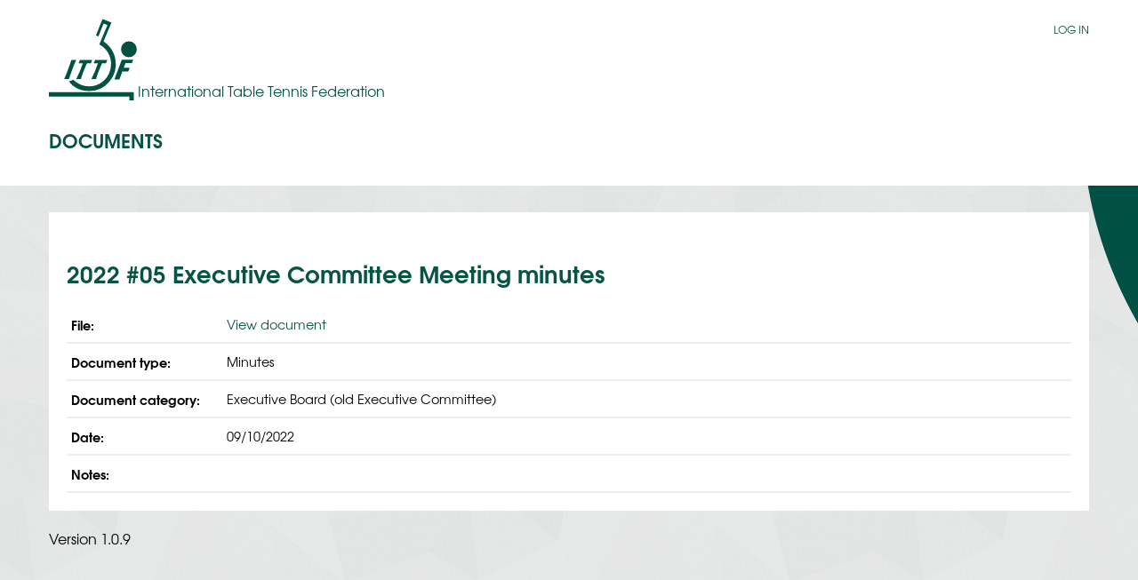

--- FILE ---
content_type: text/html; charset=UTF-8
request_url: https://documents.ittf.sport/document/302
body_size: 2287
content:
<!DOCTYPE html>
<html lang="en" dir="ltr" prefix="content: http://purl.org/rss/1.0/modules/content/  dc: http://purl.org/dc/terms/  foaf: http://xmlns.com/foaf/0.1/  og: http://ogp.me/ns#  rdfs: http://www.w3.org/2000/01/rdf-schema#  schema: http://schema.org/  sioc: http://rdfs.org/sioc/ns#  sioct: http://rdfs.org/sioc/types#  skos: http://www.w3.org/2004/02/skos/core#  xsd: http://www.w3.org/2001/XMLSchema# ">
  <head>
    <meta charset="utf-8" />
<meta name="Generator" content="Drupal 8 (https://www.drupal.org)" />
<meta name="MobileOptimized" content="width" />
<meta name="HandheldFriendly" content="true" />
<meta name="viewport" content="width=device-width, initial-scale=1.0" />
<link rel="shortcut icon" href="/themes/custom/apso_equipment/favicon.ico" type="image/vnd.microsoft.icon" />

    <title>Document | International Table Tennis Federation</title>
    <link rel="stylesheet" href="/sites/default/files/public/css/css_c1ni5JBA5wfH0FU7Ynu7Iv2IzXEimjjJ8PxpDZuP9sw.css?t5kejh" media="all" />
<link rel="stylesheet" href="/sites/default/files/public/css/css_cbjtzG7gHj4hKWJd2VOLPRpyz1cQ7uFDB0lmy5k6588.css?t5kejh" media="all" />

    
<!--[if lte IE 8]>
<script src="/sites/default/files/public/js/js_VtafjXmRvoUgAzqzYTA3Wrjkx9wcWhjP0G4ZnnqRamA.js"></script>
<![endif]-->

  </head>
  <body class="path-document">
        <a href="#main-content" class="visually-hidden focusable skip-link">
      Skip to main content
    </a>
    
      <div class="dialog-off-canvas-main-canvas" data-off-canvas-main-canvas>
    <div class="layout-container">

  <header role="banner">
      <div class="region region-header">
    <div class="inner">
    <nav role="navigation" aria-labelledby="block-useraccountmenu-menu" id="block-useraccountmenu" class="block block-menu navigation menu--account">
            
  <h2 class="visually-hidden" id="block-useraccountmenu-menu">User account menu</h2>
  

        
              <ul class="menu">
                    <li class="menu-item">
        <a href="/user/login" data-drupal-link-system-path="user/login">Log in</a>
              </li>
        </ul>
  


  </nav>
<div id="block-sitebranding" class="block block-system block-system-branding-block">
  
    
        <a href="/" title="Home" rel="home" class="site-logo">
      <img src="/themes/custom/apso_equipment/logo.svg" alt="Home" />
    </a>
        <div class="site-name">
      <a href="/" title="Home" rel="home">International Table Tennis Federation</a>
    </div>
    </div>
<div id="block-titledocumentpublicview" class="block block-bor-public-area block-bor-title-document">
  
    
      <h2><a href="/document" title="Documents">Documents</a></h2>
  </div>

    </div>
  </div>

  </header>

  
  

  

  

  

  <main role="main">
    <a id="main-content" tabindex="-1"></a>
    <div class="layout-content">
        <div class="region region-content">
    <div class="inner">
    
<div id="block-apso-equipment-content" class="block block-system block-system-main-block">
  
    
      <div class="views-element-container"><div class="view view-public-view-documents view-id-public_view_documents view-display-id-page_2 js-view-dom-id-da1db04bdc7ce3dbcaa3301877a3c9673b59f9129bd74ff8c7ff94432f435042">
  
    
      
      <div class="view-content">
      <div class="views-view-grid vertical cols-1 clearfix">
            <div class="custom-entity" style="width: 100%;">
                  <div class="custom-entity-content"><div><h1 class="page-title">2022 #05 Executive Committee Meeting minutes</h1></div><div class="views-field views-field-field-download"><span class="views-label views-label-field-download">File: </span><div class="field-content"><a href="/sites/default/files/public/2023-04/2022-10-09_EC_Minutes_p.pdf" target="_blank">View document</a></div></div><div class="views-field views-field-name-2"><span class="views-label views-label-name-2">Document type: </span><span class="field-content">Minutes</span></div><div class="views-field views-field-name"><span class="views-label views-label-name">Document category: </span><span class="field-content">Executive Board (old Executive Committee)</span></div><div class="views-field views-field-field-date"><span class="views-label views-label-field-date">Date: </span><div class="field-content"><time datetime="2022-10-09T12:00:00Z" class="datetime">09/10/2022</time>
</div></div><div class="views-field views-field-field-notes"><span class="views-label views-label-field-notes">Notes: </span><div class="field-content"></div></div></div>
              </div>
      </div>

    </div>
  
          </div>
</div>

  </div>

    </div>
  </div>

    </div>
    
    
  </main>

      <footer role="contentinfo">
        <div class="region region-footer">
    <div class="inner">
    <div id="block-apso-equipment-versionsystem-2" class="block block-bor-intranet block-bor-version">
  
    
      <div class='version_bornan'>Version 1.0.9</div>
  </div>

    </div>
  </div>

    </footer>
  
</div>
  </div>

    
    <script type="application/json" data-drupal-selector="drupal-settings-json">{"path":{"baseUrl":"\/","scriptPath":null,"pathPrefix":"","currentPath":"document\/302","currentPathIsAdmin":false,"isFront":false,"currentLanguage":"en"},"pluralDelimiter":"\u0003","improved_multi_select":{"selectors":["select[multiple]"],"filtertype":"partial","orderable":false,"groupresetfilter":false,"buttontext_add":"\u003E","buttontext_addall":"\u00bb","buttontext_del":"\u003C","buttontext_delall":"\u00ab","buttontext_moveup":"Move up","buttontext_movedown":"Move down"},"user":{"uid":0,"permissionsHash":"5c454b78841dc46025b882d4834f96de63957c70d6478932f9ab1843f775f0ae"}}</script>
<script src="/sites/default/files/public/js/js_c6sBYcgPYd3dKKsqe7iP6GIHZvyCj-q66Ny81NMgZ7U.js"></script>
<script src="https://use.fontawesome.com/releases/v5.1.1/js/all.js"></script>
<script src="https://use.fontawesome.com/releases/v5.1.1/js/v4-shims.js"></script>
<script src="/sites/default/files/public/js/js__c2o1WiSJrbn9c9OVtkZ64IIoA9KN7RfVKaHwuCVrIQ.js"></script>

  </body>
</html>


--- FILE ---
content_type: text/css
request_url: https://documents.ittf.sport/sites/default/files/public/css/css_cbjtzG7gHj4hKWJd2VOLPRpyz1cQ7uFDB0lmy5k6588.css?t5kejh
body_size: 5164
content:
@import url("https://fonts.googleapis.com/css?family=Source+Sans+Pro:200,400,400i,700,700i, 900, 900i");@font-face{font-family:'fontello';src:url(/themes/custom/apso_equipment/fontello/font/fontello.eot?45750575=);src:url(/themes/custom/apso_equipment/fontello/font/fontello.eot?45750575=#iefix) format("embedded-opentype"),url(/themes/custom/apso_equipment/fontello/font/fontello.woff2?45750575=) format("woff2"),url(/themes/custom/apso_equipment/fontello/font/fontello.woff?45750575=) format("woff"),url(/themes/custom/apso_equipment/fontello/font/fontello.ttf?45750575=) format("truetype"),url(/themes/custom/apso_equipment/fontello/font/fontello.svg?45750575=#fontello) format("svg");font-weight:normal;font-style:normal;}div.icon{display:inline-block;font-weight:normal;}div.icon:after{font-family:'fontello';font-size:20px;}div.icon.search:after{content:"";}div.icon.facebook:after{content:"";}div.icon.twitter:after{content:"";}div.icon.instagram:after{content:"";}div.icon.youtube:after{content:"";}div.icon.flickr:after{content:"";}div.icon.logo:after{content:"";}div.icon.up-open:after{content:"";}div.icon.down-open:after{content:"";}div.icon.right-open:after{content:"";}div.icon.left-open:after{content:"";}div.icon.right-open-thin:after{content:"";}div.icon.left-open-thin:after{content:"";}div.icon.male:after{content:"";}div.icon.female:after{content:"";}div.icon.arrow-up:after{content:"";}div.icon.arrow-down:after{content:"";}div.icon.dot:after{content:"";}div.icon.team:after{content:"";}div.icon.double:after{content:"";}div.icon.single:after{content:"";}div.icon.olympic:after{content:"";}div.icon.medal:after{content:"";}div.icon.cup:after{content:"";}div.icon.world:after{content:"";}body{--sidebar-width:330px;--mobile-menu-width:250px;--main-color:#075345;--text-color:#333;--hover-color:#484848;--link-color:var(--main-color);--footer-background-color:white;--footer-text-color:#666;--copyright-background-color:var(--main-color);--copyright-text-color:white;--secondary-color:#9d2a20;--secondary-level-background-color:rgba(0,0,0,0.6);--tertiary-color:#f9a737;--form-element-border-color:#aaa;--main-menu-text-color:white;--main-menu-bg-color:var(--main-color);--light_grey:#C9C9C9;--strip-background-color:#f2f2f2;--menu-bg-color:white;--header-background-color:#333;--heading-font:'Source Sans Pro',sans-serif;--menu-font:'Source Sans Pro',sans-serif;--slider-font:'Source Sans Pro',sans-serif;--body-font:'Source Sans Pro',serif;--button-padding:15px;--background:#f1f1f1;--submitted-color:#666;--taxonomy-label-color:var(--tertiary-color);--filter-button-color:#eee;--filter-button-color-checked:#aaa;--border-color:#ccc;}a{color:var(--link-color);text-decoration:none;}a:active,a:focus,a:hover{color:var(--link-color);}.field__item{display:inherit;}.tooltipster-base{border:none !important;}.tooltipster-base .tooltipster-box{border:none !important;border-radius:2px;font-size:14px;font-size:0.875rem;text-transform:uppercase;}.tooltipster-base .tooltipster-arrow-border{display:none;}@media (min-width:0) and (max-width:560px){html{font-size:90%;}}body{font-family:var(--body-font);line-height:1.4;font-size:16px;font-size:1rem;}h1,h2,h3,h4{text-transform:uppercase;font-weight:900;}h1{font-size:24px;font-size:1.5rem;}h2{font-size:21px;font-size:1.3125rem;}h3{font-size:18px;font-size:1.125rem;}h4{font-size:16px;font-size:1rem;}p{margin:0 0 1.53846em 0;}p a{text-decoration:none;border-bottom:1px dotted;}p a:hover{background:var(--link-color);color:white;}p a.highlight{font-size:18px;font-size:1.125rem;font-weight:bold;}.calendar-event .item-list{padding:0px;margin:5px 10px 10px 21px;list-style:none;background-color:#f3f3f3;box-shadow:0 4px 2px -2px rgba(0,0,0,0.338);}.calendar-event .item-list li{display:-ms-flexbox;display:flex;padding:11px;}.calendar-event .item-list li:hover{background:#F0F0F0;box-shadow:2px 5px 15px rgba(0,0,0,0.3);z-index:2;-webkit-transition:all 200ms ease-in;-webkit-transform:scale(1.02);-ms-transition:all 200ms ease-in;-ms-transform:scale(1.02);-moz-transition:all 200ms ease-in;-moz-transform:scale(1.02);transition:all 200ms ease-in;transform:scale(1.04);}.calendar-event h3{font-size:1.1em;border-bottom:none;}.calendar-event .field-calendar{margin-right:20px;}.calendar-event .field-calendar span{font-size:0.9em;font-weight:600;}@font-face{font-family:TeX Gyre;font-weight:normal;src:url(/themes/custom/apso_equipment/fonts/texgyreadventor-regular.otf) format("opentype");}@font-face{font-family:TeX Gyre;font-weight:bold;src:url(/themes/custom/apso_equipment/fonts/texgyreadventor-bold.otf) format("opentype");}html{}body{font-family:'TeX Gyre';overflow:auto;background:url(/themes/custom/apso_equipment/images/bg.jpg) 50% 0 no-repeat fixed #e4e4e4;}.tabs a{font-weight:600;}.form--inline .form-actions{clear:none !important;float:left;margin:44px 15px 10px 10px;}.region-header .inner,.region-footer .inner,.region-content .inner{margin:0 auto;max-width:1170px;padding:20px;}.region-header{background:white;}.region-header #block-sitebranding{-ms-flex-align:end;align-items:flex-end;display:-ms-flexbox;display:flex;margin-bottom:30px;}.region-header #block-sitebranding .site-logo{width:100px;display:block;display:inline-block;}.region-header #block-sitebranding .site-logo img{display:block;width:100%;height:auto;}.region-header #block-sitebranding .site-slogan{display:inline-block;font-style:italic;}.region-content{padding-top:30px;}.region-content .inner{max-width:1130px;background:white;padding:20px;}.region-content h1.page-title{text-transform:none;font-size:2em;color:var(--main-color);margin-top:30px;margin-bottom:40px;}.region-content #block-mainpagecontent{margin-top:30px;margin-bottom:30px;}.region-content #block-mainpagecontent .view-content{overflow:auto;}.region-content #block-breadcrumbs{font-size:12px;text-transform:uppercase;}.region-content #block-breadcrumbs nav a{text-decoration:none;}.region-content #block-breadcrumbs nav a:hover{text-decoration:underline;}table{width:100%;}table tbody tr td,table tbody tr th,table thead tr td,table thead tr th{font-size:.85em;padding:4px 8px;text-align:left;}table thead tr th{border-bottom:1px solid #ddd;background:#eee;color:var(--main-color);white-space:nowrap;font-weight:normal;}table thead tr th a{text-decoration:none;color:var(--main-color);white-space:normal;}table thead tr th a:hover{text-decoration:underline;}table thead tr th.is-active{border-bottom:none;border-left:1px solid #ddd;border-right:1px solid #ddd;border-top:1px solid #ddd;background:white;padding-right:30px;position:relative;}table thead tr th.is-active span{position:absolute;right:5px;top:calc(50% - 4px);}table tbody tr{border-bottom:1px solid #ddd;}table tbody tr td{text-align:left;}table tbody tr td.is-active{background:none;}table tbody tr td a{text-decoration:none;}table tbody tr td a:hover{text-decoration:underline;}#block-useraccountmenu{width:100%;}#block-useraccountmenu ul.menu{padding:0;margin:0;float:right;}#block-useraccountmenu ul.menu li{padding:0;margin:0;margin-left:10px;float:left;}#block-useraccountmenu ul.menu li:before,#block-useraccountmenu ul.menu li:after{content:"";display:table;}#block-useraccountmenu ul.menu li:after{clear:both;}#block-useraccountmenu ul.menu li a{text-transform:uppercase;font-size:12px;padding:0;margin:0;}#block-mainnavigation{display:block;clear:both;}#block-mainnavigation ul.menu{margin:0;list-style:none;padding:0;margin-left:0 !important;}#block-mainnavigation ul.menu:before,#block-mainnavigation ul.menu:after{content:"";display:table;}#block-mainnavigation ul.menu:after{clear:both;}#block-mainnavigation ul.menu li{float:left;}#block-mainnavigation ul.menu li a{padding:10px 20px;background:#ddd;display:block;font-weight:bold;text-transform:uppercase;text-decoration:none;margin-right:20px;}#block-mainnavigation ul.menu li a:hover,#block-mainnavigation ul.menu li.menu-item--active-trail a{background-image:linear-gradient(to bottom right,var(--main-color),#00e091);color:white !important;}ul.tabs{border-bottom:2px solid #eee;margin:10px 0 !important;}ul.tabs:before,ul.tabs:after{content:"";display:table;}ul.tabs:after{clear:both;}h3{color:var(--main-color);border-bottom:1px solid var(--main-color);}.node{font-size:.9em;}.node > .node__content > div > .field,.node > .node__content > .field{border-bottom:1px solid #eee;}.node > .node__content > div > .field:before,.node > .node__content > div > .field:after,.node > .node__content > .field:before,.node > .node__content > .field:after{content:"";display:table;}.node > .node__content > div > .field:after,.node > .node__content > .field:after{clear:both;}.node > .node__content > div > .field.field--label-inline > .field__label,.node > .node__content > .field.field--label-inline > .field__label{width:30%;padding:5px 0;padding-right:0;margin-right:10px;}.node > .node__content > div > .field.field--label-inline > .field__item,.node > .node__content > .field.field--label-inline > .field__item{padding:5px 0;float:right;padding-right:0;width:calc(70% - 10px);}.node > .node__content > div > .field.field--label-inline > .field__item img,.node > .node__content > .field.field--label-inline > .field__item img{max-width:130px;height:auto;}.node > .node__content > div > .field.field--label-inline > .field__items,.node > .node__content > .field.field--label-inline > .field__items{float:right;padding-right:0;width:calc(70% - 10px);}.node > .node__content > div > .field.field--label-inline > .field__items .field__item,.node > .node__content > .field.field--label-inline > .field__items .field__item{padding:5px 0;}.views-exposed-form{margin-bottom:30px;}.views-exposed-form .form--inline > .form-item{margin:22px 15px 10px 10px;}.views-exposed-form .form--inline > .form-item label{float:none;display:block;font-weight:bold;margin-bottom:2px;font-size:.9em;}.views-exposed-form .form--inline > .form-item select{height:30px;background:white;font-size:.9em;}.views-exposed-form .form--inline > .form-item input{max-width:120px;}.view-calendartournametiframe .views-exposed-form{margin-bottom:30px;}.view-calendartournametiframe .form--inline .form-actions{clear:none !important;float:left;margin:30px 0px 0px 5px;}.view-calendartournametiframe .views-exposed-form .form--inline{padding:10px 15px;background-color:#f1f1f1;margin:0 0 15px;font-size:1.2em;font-weight:bold;}.view-calendartournametiframe .views-exposed-form .form--inline .form-no-label{background:#fff;padding:8px 12px;height:25px;border-radius:0;position:relative;border:1px solid #eee;border-bottom:3px solid rgba(0,82,67,0.631);}.view-calendartournametiframe .views-exposed-form .form--inline label{float:none;display:block;font-weight:bold;margin-bottom:2px;font-size:.9em;}.view-calendartournametiframe .views-exposed-form .form--inline select{border:none;background:white;font-size:.9em;}.view-calendartournametiframe .views-exposed-form .form--inline select:focus{outline:0;}.view-calendartournametiframe .views-exposed-form .form--inline input{border:none;max-width:160px;}.view-calendartournametiframe .views-exposed-form .form--inline input:focus{outline:0;}#edit-submit-calendartournametiframe{background:#005043;padding:5px 15px;margin-left:13px;color:#ffffff;text-transform:uppercase;border-radius:3px;font-size:0.7em;}#edit-submit-calendartournametiframe:hover{box-shadow:0 0.5em 0.5em -0.4em var(--hover-color);transform:translateY(-0.1em);}.region-content h1.page-title{text-transform:none;font-size:1.8em;color:var(--main-color);margin-top:30px;margin-bottom:20px;}.custom-entity-content{font-size:.9em;}.custom-entity-content > .views-field{border-bottom:2px solid #eee;}.custom-entity-content > .views-field:before,.custom-entity-content > .views-field:after{content:"";display:table;}.custom-entity-content > .views-field:after{clear:both;}.custom-entity-content > .views-field > .views-label{padding:10px 0;float:left;padding-left:5px;font-weight:bold;}.custom-entity-content > .views-field > .field-content{padding:10px 0;float:right;padding-right:0;width:calc(85% - 10px);}.custom-entity-content > .views-field > .field-content img{max-width:130px;height:auto;}.menu-item--collapsed{list-style-image:none !important;list-style-type:none !important;}div.views-field-organization > span.field-content{text-transform:uppercase;}td.views-field-organization{text-transform:uppercase;}.printable_version_equipment .views-exposed-form{display:none;margin-bottom:0px;}.printable_version_equipment .views-field-nothing{display:none;}.link-printable-version{font-weight:bold;}.printable_version_equipment{font-size:0.7rem;}.printable_version_equipment .title-printable{font-size:0.8rem;text-align:center;font-weight:bold;margin:10px;}.printable_version_equipment .view-content{margin-top:30px;}.printable_version_equipment .view-footer{margin-top:15px;}.printable_version_equipment .version_bornan{display:none;}.printable_version_equipment .region-content{padding-top:0px;}.header-equipment-views{padding-top:29px;font-size:15px;}.header-equipment-views p{margin-bottom:0.5em;}.printable_version_equipment .header-equipment-views{padding-top:20px;font-size:10px;}
.action-links{list-style:none;padding:0;margin:1em 0;}[dir="rtl"] .action-links{margin-right:0;}.action-links li{display:inline-block;margin:0 0.3em;}.action-links li:first-child{margin-left:0;}[dir="rtl"] .action-links li:first-child{margin-left:0.3em;margin-right:0;}.button-action{display:inline-block;line-height:160%;padding:0.2em 0.5em 0.3em;text-decoration:none;}.button-action:before{content:'+';font-weight:900;margin-left:-0.1em;padding-right:0.2em;}[dir="rtl"] .button-action:before{margin-left:0;margin-right:-0.1em;padding-left:0.2em;padding-right:0;}
.breadcrumb{padding-bottom:0.5em;}.breadcrumb ol{margin:0;padding:0;}[dir="rtl"] .breadcrumb ol{margin-right:0;}.breadcrumb li{display:inline;list-style-type:none;margin:0;padding:0;}.breadcrumb li:before{content:' \BB ';}.breadcrumb li:first-child:before{content:none;}
.button,.image-button{margin-left:1em;margin-right:1em;}.button:first-child,.image-button:first-child{margin-left:0;margin-right:0;}
.collapse-processed > summary{padding-left:0.5em;padding-right:0.5em;}.collapse-processed > summary:before{background:url(/core/misc/menu-expanded.png) 0 100% no-repeat;content:"";float:left;height:1em;width:1em;}[dir="rtl"] .collapse-processed > summary:before{background-position:100% 100%;float:right;}.collapse-processed:not([open]) > summary:before{background-position:25% 35%;-ms-transform:rotate(-90deg);-webkit-transform:rotate(-90deg);transform:rotate(-90deg);}[dir="rtl"] .collapse-processed:not([open]) > summary:before{background-position:75% 35%;-ms-transform:rotate(90deg);-webkit-transform:rotate(90deg);transform:rotate(90deg);}
.container-inline label:after,.container-inline .label:after{content:':';}.form-type-radios .container-inline label:after{content:'';}.form-type-radios .container-inline .form-type-radio{margin:0 1em;}.container-inline .form-actions,.container-inline.form-actions{margin-top:0;margin-bottom:0;}
details{border:1px solid #ccc;margin-top:1em;margin-bottom:1em;}details > .details-wrapper{padding:0.5em 1.5em;}summary{cursor:pointer;padding:0.2em 0.5em;}
.exposed-filters .filters{float:left;margin-right:1em;}[dir="rtl"] .exposed-filters .filters{float:right;margin-left:1em;margin-right:0;}.exposed-filters .form-item{margin:0 0 0.1em 0;padding:0;}.exposed-filters .form-item label{float:left;font-weight:normal;width:10em;}[dir="rtl"] .exposed-filters .form-item label{float:right;}.exposed-filters .form-select{width:14em;}.exposed-filters .current-filters{margin-bottom:1em;}.exposed-filters .current-filters .placeholder{font-style:normal;font-weight:bold;}.exposed-filters .additional-filters{float:left;margin-right:1em;}[dir="rtl"] .exposed-filters .additional-filters{float:right;margin-left:1em;margin-right:0;}
.field__label{font-weight:bold;}.field--label-inline .field__label,.field--label-inline .field__items{float:left;}.field--label-inline .field__label,.field--label-inline > .field__item,.field--label-inline .field__items{padding-right:0.5em;}[dir="rtl"] .field--label-inline .field__label,[dir="rtl"] .field--label-inline .field__items{padding-left:0.5em;padding-right:0;}.field--label-inline .field__label::after{content:':';}
form .field-multiple-table{margin:0;}form .field-multiple-table .field-multiple-drag{width:30px;padding-right:0;}[dir="rtl"] form .field-multiple-table .field-multiple-drag{padding-left:0;}form .field-multiple-table .field-multiple-drag .tabledrag-handle{padding-right:0.5em;}[dir="rtl"] form .field-multiple-table .field-multiple-drag .tabledrag-handle{padding-right:0;padding-left:0.5em;}form .field-add-more-submit{margin:0.5em 0 0;}.form-item,.form-actions{margin-top:1em;margin-bottom:1em;}tr.odd .form-item,tr.even .form-item{margin-top:0;margin-bottom:0;}.form-composite > .fieldset-wrapper > .description,.form-item .description{font-size:0.85em;}label.option{display:inline;font-weight:normal;}.form-composite > legend,.label{display:inline;font-size:inherit;font-weight:bold;margin:0;padding:0;}.form-checkboxes .form-item,.form-radios .form-item{margin-top:0.4em;margin-bottom:0.4em;}.form-type-radio .description,.form-type-checkbox .description{margin-left:2.4em;}[dir="rtl"] .form-type-radio .description,[dir="rtl"] .form-type-checkbox .description{margin-left:0;margin-right:2.4em;}.marker{color:#e00;}.form-required:after{content:'';vertical-align:super;display:inline-block;background-image:url(/core/misc/icons/ee0000/required.svg);background-repeat:no-repeat;background-size:6px 6px;width:6px;height:6px;margin:0 0.3em;}abbr.tabledrag-changed,abbr.ajax-changed{border-bottom:none;}.form-item input.error,.form-item textarea.error,.form-item select.error{border:2px solid red;}.form-item--error-message:before{content:'';display:inline-block;height:14px;width:14px;vertical-align:sub;background:url(/core/misc/icons/e32700/error.svg) no-repeat;background-size:contain;}
.icon-help{background:url(/core/misc/help.png) 0 50% no-repeat;padding:1px 0 1px 20px;}[dir="rtl"] .icon-help{background-position:100% 50%;padding:1px 20px 1px 0;}.feed-icon{background:url(/core/misc/feed.svg) no-repeat;overflow:hidden;text-indent:-9999px;display:block;width:16px;height:16px;}
.form--inline .form-item{float:left;margin-right:0.5em;}[dir="rtl"] .form--inline .form-item{float:right;margin-right:0;margin-left:0.5em;}[dir="rtl"] .views-filterable-options-controls .form-item{margin-right:2%;}.form--inline .form-item-separator{margin-top:2.3em;margin-right:1em;margin-left:0.5em;}[dir="rtl"] .form--inline .form-item-separator{margin-right:0.5em;margin-left:1em;}.form--inline .form-actions{clear:left;}[dir="rtl"] .form--inline .form-actions{clear:right;}
.item-list .title{font-weight:bold;}.item-list ul{margin:0 0 0.75em 0;padding:0;}.item-list li{margin:0 0 0.25em 1.5em;padding:0;}[dir="rtl"] .item-list li{margin:0 1.5em 0.25em 0;}.item-list--comma-list{display:inline;}.item-list--comma-list .item-list__comma-list,.item-list__comma-list li,[dir="rtl"] .item-list--comma-list .item-list__comma-list,[dir="rtl"] .item-list__comma-list li{margin:0;}
button.link{background:transparent;border:0;cursor:pointer;margin:0;padding:0;font-size:1em;}label button.link{font-weight:bold;}
ul.inline,ul.links.inline{display:inline;padding-left:0;}[dir="rtl"] ul.inline,[dir="rtl"] ul.links.inline{padding-right:0;padding-left:15px;}ul.inline li{display:inline;list-style-type:none;padding:0 0.5em;}ul.links a.is-active{color:#000;}
ul.menu{list-style:none outside;margin-left:1em;padding:0;text-align:left;}[dir="rtl"] ul.menu{margin-left:0;margin-right:1em;text-align:right;}.menu-item--expanded{list-style-image:url(/core/misc/menu-expanded.png);list-style-type:circle;}.menu-item--collapsed{list-style-image:url(/core/misc/menu-collapsed.png);list-style-type:disc;}[dir="rtl"] .menu-item--collapsed{list-style-image:url(/core/misc/menu-collapsed-rtl.png);}.menu-item{padding-top:0.2em;margin:0;}ul.menu a.is-active{color:#000;}
.more-link{display:block;text-align:right;}[dir="rtl"] .more-link{text-align:left;}
.pager__items{clear:both;text-align:center;}.pager__item{display:inline;padding:0.5em;}.pager__item.is-active{font-weight:bold;}
tr.drag{background-color:#fffff0;}tr.drag-previous{background-color:#ffd;}body div.tabledrag-changed-warning{margin-bottom:0.5em;}
tr.selected td{background:#ffc;}td.checkbox,th.checkbox{text-align:center;}[dir="rtl"] td.checkbox,[dir="rtl"] th.checkbox{text-align:center;}
th.is-active img{display:inline;}td.is-active{background-color:#ddd;}
div.tabs{margin:1em 0;}ul.tabs{list-style:none;margin:0 0 0.5em;padding:0;}.tabs > li{display:inline-block;margin-right:0.3em;}[dir="rtl"] .tabs > li{margin-left:0.3em;margin-right:0;}.tabs a{display:block;padding:0.2em 1em;text-decoration:none;}.tabs a.is-active{background-color:#eee;}.tabs a:focus,.tabs a:hover{background-color:#f5f5f5;}
.form-textarea-wrapper textarea{display:block;margin:0;width:100%;box-sizing:border-box;}
.ui-dialog--narrow{max-width:500px;}@media screen and (max-width:600px){.ui-dialog--narrow{max-width:95%;min-width:95%;}}
.messages{background:no-repeat 10px 17px;border:1px solid;border-width:1px 1px 1px 0;border-radius:2px;padding:15px 20px 15px 35px;word-wrap:break-word;overflow-wrap:break-word;}[dir="rtl"] .messages{border-width:1px 0 1px 1px;background-position:right 10px top 17px;padding-left:20px;padding-right:35px;text-align:right;}.messages + .messages{margin-top:1.538em;}.messages__list{list-style:none;padding:0;margin:0;}.messages__item + .messages__item{margin-top:0.769em;}.messages--status{color:#325e1c;background-color:#f3faef;border-color:#c9e1bd #c9e1bd #c9e1bd transparent;background-image:url(/core/misc/icons/73b355/check.svg);box-shadow:-8px 0 0 #77b259;}[dir="rtl"] .messages--status{border-color:#c9e1bd transparent #c9e1bd #c9e1bd;box-shadow:8px 0 0 #77b259;margin-left:0;}.messages--warning{background-color:#fdf8ed;background-image:url(/core/misc/icons/e29700/warning.svg);border-color:#f4daa6 #f4daa6 #f4daa6 transparent;color:#734c00;box-shadow:-8px 0 0 #e09600;}[dir="rtl"] .messages--warning{border-color:#f4daa6 transparent #f4daa6 #f4daa6;box-shadow:8px 0 0 #e09600;}.messages--error{background-color:#fcf4f2;color:#a51b00;background-image:url(/core/misc/icons/e32700/error.svg);border-color:#f9c9bf #f9c9bf #f9c9bf transparent;box-shadow:-8px 0 0 #e62600;}[dir="rtl"] .messages--error{border-color:#f9c9bf transparent #f9c9bf #f9c9bf;box-shadow:8px 0 0 #e62600;}.messages--error p.error{color:#a51b00;}


--- FILE ---
content_type: image/svg+xml
request_url: https://documents.ittf.sport/themes/custom/apso_equipment/logo.svg
body_size: 1131
content:
<svg id="Layer_1" data-name="Layer 1" xmlns="http://www.w3.org/2000/svg" viewBox="0 0 80 74"><defs><style>.cls-1,.cls-2{fill:#005243}.cls-2{fill-rule:evenodd}</style></defs><title>ittf-graphics</title><path class="cls-1" d="M27.91 37.67h11l-1.16 2.87h-3.5s-5.09 11.28-5.33 14.11h-4.33a95 95 0 0 0 5.94-14.11h-3.84zM41.51 37.67h11l-1.16 2.87h-3.5s-5.09 11.28-5.33 14.11h-4.33a95.09 95.09 0 0 0 5.94-14.11h-3.84zM20.24 37.67s-3.94 11.62-6.57 17H18s4.52-13.38 6.64-17h-4.4zM65.59 37.44h10.22l-1.12 2.93h-5.73l-1.6 4.23h5.22l-1.08 3.19h-5.39l-2.63 7.16h-4.57l6.68-17.51zM0 66.38v3.91h72.46V74h3.86v-7.62H0z"/><ellipse class="cls-1" cx="72" cy="28.07" rx="7.09" ry="7.13"/><path class="cls-2" d="M48.3 1.16c2.67 1 5.35 2.06 8 3.13-2.4 5.57-4.72 11.2-7.14 16.71 5.31 3.76 9.24 8.49 10.64 15.86a24.13 24.13 0 0 1-5.51 20.24A23.29 23.29 0 0 1 36 65.27a22.8 22.8 0 0 1-18-8.36c1.31-.56 2.64-1.1 3.89-1.71 3.66 3.09 7.62 5.8 14.11 5.89a19.44 19.44 0 0 0 19.24-14.72 19.6 19.6 0 0 0-9.88-22.6c2.45-5.71 4.86-11.48 7.31-17.19a30.45 30.45 0 0 0-3.42-1.42c-1.66 3.69-3.12 7.58-4.65 11.4a7 7 0 0 1-2.18-.85c1.91-4.9 3.79-9.83 5.88-14.55z"/></svg>